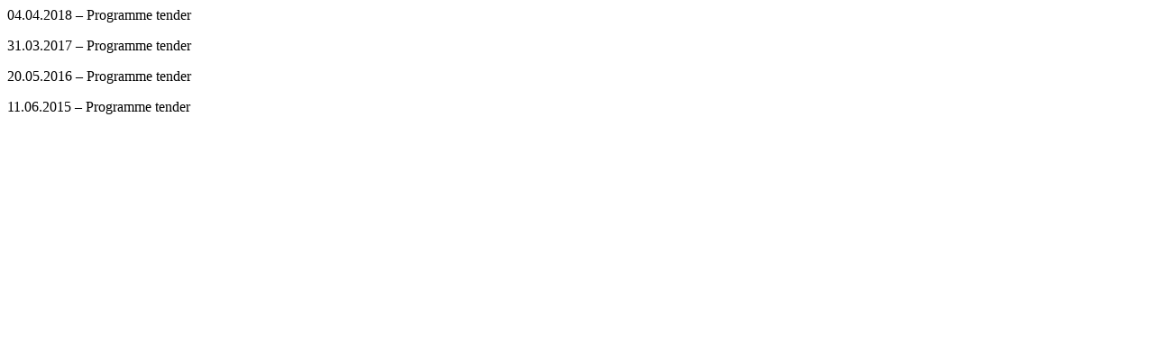

--- FILE ---
content_type: text/html;charset=UTF-8
request_url: https://cris.cobiss.net/ecris/si/en/common/gui/archive/prg/j3-3065
body_size: -124
content:





    

    
        <p>
                04.04.2018 – Programme tender
        </p>
    



    

    
        <p>
                31.03.2017 – Programme tender
        </p>
    



    

    
        <p>
                20.05.2016 – Programme tender
        </p>
    



    

    
        <p>
                11.06.2015 – Programme tender
        </p>
    


